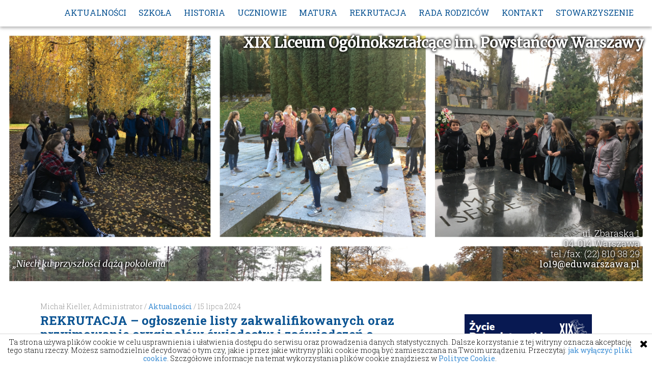

--- FILE ---
content_type: text/html; charset=utf-8
request_url: https://lo19.pl/?msclkid=d224cff0b4a311ecbc26079b9d0e361c&start=90
body_size: 12195
content:

<!DOCTYPE html>
<html lang="pl-pl">
  <head>
    <meta name="viewport" content="width=device-width, initial-scale=1.0">
    <base href="https://lo19.pl/" />
	<meta http-equiv="content-type" content="text/html; charset=utf-8" />
	<meta name="keywords" content="LO, Liceum, Ogólnokształcące, Powstańców Warszawy, Powstańców, Warszawy, Warszawa, 19, XIX, XIXLO, dziewiętnastka, powstańcy, lo19" />
	<meta name="description" content="Strona internetowa XIX Liceum Ogólnokształcącego im. Powstańców Warszawy w Warszawie." />
	<meta name="generator" content="Joomla! - Open Source Content Management - Version 3.10.11" />
	<title>Aktualności - XIX LO im. Powstańców Warszawy</title>
	<link href="/?x851=5oe1&amp;format=feed&amp;type=rss" rel="alternate" type="application/rss+xml" title="RSS 2.0" />
	<link href="/?x851=5oe1&amp;format=feed&amp;type=atom" rel="alternate" type="application/atom+xml" title="Atom 1.0" />
	<link href="/templates/lo19waw/favicon.ico" rel="shortcut icon" type="image/vnd.microsoft.icon" />
	<link href="/plugins/system/jce/css/content.css?badb4208be409b1335b815dde676300e" rel="stylesheet" type="text/css" />
	<link href="/modules/mod_slideshowck/themes/default/css/camera.css" rel="stylesheet" type="text/css" />
	<style type="text/css">
#camera_wrap_113 .camera_pag_ul li img, #camera_wrap_113 .camera_thumbs_cont ul li > img {height:75px;}
#camera_wrap_113 .camera_caption {
	display: block;
	position: absolute;
}
#camera_wrap_113 .camera_caption > div {
	
}
#camera_wrap_113 .camera_caption > div div.camera_caption_title {
	
}
#camera_wrap_113 .camera_caption > div div.camera_caption_desc {
	
}

@media screen and (max-width: 480px) {
		#camera_wrap_113 .camera_caption {
			font-size: 0.6em !important;
		}
}
	</style>
	<script src="/media/com_slideshowck/assets/camera.min.js?ver=2.3.14" type="text/javascript"></script>
	<script type="text/javascript">

		jQuery(document).ready(function(){
			new Slideshowck('#camera_wrap_113', {
				height: '62%',
				minHeight: '150',
				pauseOnClick: false,
				hover: 1,
				fx: 'random',
				loader: 'pie',
				pagination: 1,
				thumbnails: 0,
				thumbheight: 75,
				thumbwidth: 100,
				time: 7000,
				transPeriod: 1500,
				alignment: 'topLeft',
				autoAdvance: 1,
				mobileAutoAdvance: 1,
				portrait: 0,
				barDirection: 'leftToRight',
				imagePath: '/media/com_slideshowck/images/',
				lightbox: 'mediaboxck',
				fullpage: 0,
				mobileimageresolution: '0',
				navigationHover: true,
				mobileNavHover: true,
				navigation: true,
				playPause: true,
				barPosition: 'bottom',
				responsiveCaption: 0,
				keyboardNavigation: 0,
				titleInThumbs: 0,
				container: ''
		});
}); 

	</script>


    <!--[if lt IE 9]>
      <script type="text/javascript" src="/templates/lo19waw/js/html5shiv.js"></script>
    <![endif]-->

    <link rel="stylesheet" href="https://fonts.googleapis.com/css?family=Merriweather:400,400i|Roboto+Slab:300,400,700&amp;subset=latin-ext" media="screen">
    <link rel="stylesheet" href="/templates/lo19waw/css/style.css" media="screen">
    <link rel="stylesheet" href="/templates/lo19waw/css/articles.css" media="screen">

    <!--[if lt IE 9]>
      <link rel="stylesheet" href="/templates/lo19waw/css/ie-fix.css" type="text/css" />
    <![endif]-->

  </head>
  <body >
    <nav id="menu" class="loading">
      <a href="#content" class="tab-hidden">Przejdź do zawartości strony</a>
      <a href="#aside" class="tab-hidden">Przejdź do panelu bocznego</a>
      <a href="/.">
        <img alt="XIX LO im. Powstańców Warszawy" src="/templates/lo19waw/images/page-content/logo-shadow.png" class="logo">
      </a>
      <input type="checkbox" id="toggle-menu" />
      <label class="hamburger-cont" for="toggle-menu">
        <div class="hamburger-text">MENU</div>
        <div class="hamburger">
          <div class="middle-bar"></div>
        </div>
      </label>
      <ul class="nav menu">
<li class="current-page "><a href="/" ><span>Aktualności</span><i class="fa fa-caret-down" aria-hidden="true"></i></a><ul class="submenu"><li><a href="/sport" ><span>Sport</span></a></li><li><a href="/wycieczki" ><span>Wycieczki</span></a></li><li><a href="/debaty-oksfordzkie" ><span>Debaty oksfordzkie</span></a></li><li><a href="/konkursy" ><span>Konkursy</span></a></li><li><a href="/wolontariat" ><span>Wolontariat</span></a></li><li><a href="/osiagniecia" ><span>Osiągnięcia</span></a></li><li><a href="/projekty-kola" ><span>Projekty / Koła</span></a></li><li><a href="/biblioteka" ><span>Biblioteka</span></a></li><li><a href="/varsavianistyczna-szkola" ><span>Varsavianistyka</span></a></li></ul></li><li><a href="/szkola" ><span>Szkoła</span><i class="fa fa-caret-down" aria-hidden="true"></i></a><ul class="submenu"><li><a href="/organizacja-roku-szkolnego" ><span>Organizacja roku szkolnego</span></a></li><li><a href="/szkola" ><span>Podstawowe informacje</span></a></li><li><a href="/nauczyciele" ><span>Nauczyciele</span></a></li><li><a href="/dokumenty" ><span>Dokumenty</span></a></li><li><a href="/bip" ><span>Biuletyn Informacji Publicznej</span></a></li><li><a href="/szkola/galeria" ><span>Galeria</span><i class="fa fa-caret-down" aria-hidden="true"></i></a><ul class="submenu"><li><a href="/szkola/galeria/swieto-szkoly" ><span>Święto Szkoły</span></a></li><li><a href="/szkola/galeria/sport" ><span>Sport</span></a></li><li><a href="/szkola/galeria/wycieczki" ><span>Wycieczki</span></a></li><li><a href="/szkola/galeria/inne-uroczystosci-i-wydarzenia" ><span>Inne uroczystości i wydarzenia</span></a></li><li><a href="/szkola/galeria/studniowki" ><span>Studniówki</span></a></li><li><a href="/szkola/galeria/projekty" ><span>Projekty</span></a></li><li><a href="/szkola/galeria/konkursy-o-powstaniu-warszawskim" ><span>Konkursy o Powstaniu Warszawskim</span></a></li><li><a href="/szkola/galeria/wolontariat" ><span>Wolontariat</span></a></li><li><a href="https://lo19.pl/szkola/galeria/konkursy" ><span>Konkursy</span></a></li></ul></li><li><a href="/rodo" ><span>RODO</span></a></li><li><a href="/biblioteka1" ><span>Informacje o bibliotece</span></a></li><li><a href="/80-lecie-szkoly" ><span>80-lecie Szkoły</span></a></li></ul></li><li><a href="/historia" ><span>Historia</span><i class="fa fa-caret-down" aria-hidden="true"></i></a><ul class="submenu"><li><a href="/historia-szkoly" ><span>Historia Szkoły</span></a></li><li><a href="/hymn-szkoly" ><span>Hymn szkoły</span></a></li><li><a href="/sztandar" ><span>Sztandar</span></a></li><li><a href="/absolwenci" ><span>Absolwenci</span></a></li><li><a href="/1918-2018" ><span>1918 - 2018</span></a></li></ul></li><li><a href="/samorzad" ><span>Uczniowie</span><i class="fa fa-caret-down" aria-hidden="true"></i></a><ul class="submenu"><li><a href="/samorzad" ><span>Samorząd</span></a></li><li><a href="/ubezpieczenie" ><span>Ubezpieczenie</span></a></li><li><a href="/doradztwo-zawodowe" ><span>Doradztwo zawodowe</span></a></li><li><a href="/glos-dziewietnastki" ><span>Życie Dziewiętnastki</span></a></li><li><a href="/zwolnienie-z-teorii" ><span>Zwolnieni z Teorii</span></a></li></ul></li><li><a href="/matura" ><span>Matura</span></a></li><li><a href="/rekrut-3" ><span>Rekrutacja</span></a></li><li><a href="/rada-rodzicow" ><span>Rada Rodziców</span></a></li><li><a href="/kontakt" ><span>Kontakt</span><i class="fa fa-caret-down" aria-hidden="true"></i></a><ul class="submenu"><li><a href="/deklaracja-zgodnosci" ><span>Deklaracja dostępności</span></a></li></ul></li><li><a href="/stowarzyszenie" ><span>Stowarzyszenie</span><i class="fa fa-caret-down" aria-hidden="true"></i></a><ul class="submenu"><li><a href="/stowarzyszenie/aktualnosci-stowarzyszenia" ><span>Aktualności Stowarzyszenia</span></a></li><li><a href="/stowarzyszenie/zarzad" ><span>Zarząd</span></a></li><li><a href="/stowarzyszenie/statut" ><span>Statut</span></a></li><li><a href="/stowarzyszenie/kontakt" ><span>Kontakt</span></a></li><li><a href="/stowarzyszenie/biogramy-nauczycieli" ><span>Biogramy nauczycieli</span></a></li></ul></li></ul>

    </nav>

    <header id="banner">
	<ul class="slideshow">
			<li style="background-image: url('/images/wilno_2d.jpg'); "></li>
			<li style="background-image: url('/images/joomgallery/originals/studniowki_57/2017_102/2017_21_20170320_1159239130.jpg'); "></li>
			<li style="background-image: url('/images/debatki.jpg'); "></li>
			<li style="background-image: url('/images/debataii.jpg'); "></li>
			<li style="background-image: url('/images/2018-19_regaty_ósemek.jpg'); "></li>
			<li style="background-image: url('/images/2019-20dzienjezykow.jpg'); "></li>
			<li style="background-image: url('/images/galawcpk22.jpg'); "></li>
			<li style="background-image: url('/images/galatestament.jpg'); "></li>
			<li style="background-image: url('/images/praska_gra_miejska.jpg'); "></li>
			<li style="background-image: url('/images/wyjazdintegracyjny.jpg'); "></li>
			<li style="background-image: url('/images/szkoa z kwiatkami.jpg'); "></li>
			<li style="background-image: url('/images/1cgmuzeumnarodowe.jpg'); "></li>
			<li style="background-image: url('/images/2018-19_kolaż_kl._1_gra_terenowa_powstanie_warszawskie.jpg'); "></li>
			<li style="background-image: url('/images/1drzezby.jpg'); "></li>
			<li style="background-image: url('/images/3dplock19.jpg'); "></li>
		</ul>

	<h1><span>XIX Liceum Ogólnokształcące</span><span>im. Powstańców Warszawy</span></h1>
	<cite>„Niech ku przyszłości dążą pokolenia”</cite>
	<address>ul. Zbaraska 1<br>
04-014 Warszawa<br>
tel./fax: (22) 810 38 29<br>
	<a class="school-email" href="/cdn-cgi/l/email-protection#274b48161e67424352504655545d46504609574b"><span class="__cf_email__" data-cfemail="670b08565e27020312100615141d06100649170b">[email&#160;protected]</span></a></address>
</header>


    <div class="container">
      <div class="row">

        <div id="system-message-container">
	</div>


        

        <main id="content" itemscope itemtype="https://schema.org/Blog" class="blog-">
			
	
	
	
	
							<article
				itemprop="blogPost" itemscope itemtype="https://schema.org/BlogPosting">
				
<header>

		<small>

		
							<span class="author" itemprop="author" itemscope itemtype="https://schema.org/Person">
					<span itemprop="name">Michał Kieller, Administrator</span>	</span>
			
			
										<span title="Kategoria">
																		<a href="/" itemprop="genre">Aktualności</a>							</span>
			
										<time datetime="2024-07-15T09:34:16+00:00" itemprop="datePublished" title="Opublikowano">
				15 lipca 2024			</time>
					
					
			
						</small>


								<h2 itemprop="name">
											<a href="/870-rekrutacja-ogloszenie-listy-zakwalifikowanych-oraz-przyjmowanie-oryginalow-swiadectw-i-zaswiadczen-o-wynikach-egzaminu-2024" itemprop="url">
						REKRUTACJA – ogłoszenie listy zakwalifikowanych oraz przyjmowanie oryginałów świadectw i zaświadczeń o wynikach egzaminu 2024</a>
									</h2>
			
										

</header>


	<main>
		
	<p>W dniu <strong>19 lipca (piątek) do godziny 12:00</strong> szkolna komisja rekrutacyjna podaje do wiadomości listę kandydatów zakwalifikowanych i niezakwalifikowanych do przyjęcia. Informacja o zakwalifikowaniu będzie też widoczna <strong>w systemie rekrutacyjnym po zalogowaniu na konto kandydata.</strong></p>
<p>W dniach <strong>22&nbsp;</strong>-&nbsp;<strong>24 lipca w godzinach 8.00 - 15.00</strong> komisja rekrutacyjna będzie przyjmowała od kandydatów zakwalifikowanych do przyjęcia:</p>
<p><strong>- oryginał świadectwa ukończenia szkoły podstawowej,</strong></p>
<p><strong>- oryginał zaświadczenia o wynikach egzaminu ósmoklasisty,</strong></p>
<p><strong>- <a href="/kwestionariusz_osobowy_na_rok_szkolny_2024_25.pdf" target="_blank">kwestionariusz osobowy podpisany przez opiekuna prawnego</a>,</strong></p>
<p><strong>- jedno podpisane z tyłu zdjęcia legitymacyjne,</strong></p>
<p>- kartę zdrowia ze szkoły podstawowej (jeśli kandydat posiada).</p>
<p><strong>Złożenie tych dokumentów w terminie stanowi potwierdzenie woli przyjęcia do XIX LO im. Powstańców Warszawy.</strong></p>
<p>Niezłożenie dokumentów we wskazanym terminie eliminuje kandydata z list przyjętych.</p>
<p>W dniu 25 lipca do godziny 14:00 szkolna komisja rekrutacyjna podaje do wiadomości listę kandydatów przyjętych i nieprzyjętych.</p>
	
	</main>


			</article>
								<article
				itemprop="blogPost" itemscope itemtype="https://schema.org/BlogPosting">
				
<header>

		<small>

		
							<span class="author" itemprop="author" itemscope itemtype="https://schema.org/Person">
					<span itemprop="name">Michał Kieller, Administrator</span>	</span>
			
			
										<span title="Kategoria">
																		<a href="/" itemprop="genre">Aktualności</a>							</span>
			
										<time datetime="2024-07-12T15:53:54+00:00" itemprop="datePublished" title="Opublikowano">
				12 lipca 2024			</time>
					
					
			
						</small>


								<h2 itemprop="name">
											<a href="/869-lista-podrecznikow-na-rok-szkolny-2024-25" itemprop="url">
						Lista podręczników na rok szkolny 2024/25</a>
									</h2>
			
										

</header>


	<main>
		
	<p><a href="/./podreczniki_liceum_2024-25-1.pdf" target="_blank">Wykaz podręczników na rok szkolny 2024/2025</a></p>
	
	</main>


			</article>
								<article
				itemprop="blogPost" itemscope itemtype="https://schema.org/BlogPosting">
				
<header>

		<small>

		
							<span class="author" itemprop="author" itemscope itemtype="https://schema.org/Person">
					<span itemprop="name">dr Anna Kaczorowska</span>	</span>
			
			
										<span title="Kategoria">
																		<a href="/" itemprop="genre">Aktualności</a>							</span>
			
										<time datetime="2024-07-11T08:03:09+00:00" itemprop="datePublished" title="Opublikowano">
				11 lipca 2024			</time>
					
					
			
						</small>


								<h2 itemprop="name">
											<a href="/868-wspomnienie-o-profesorze-janie-fabijanskim" itemprop="url">
						Wspomnienie o Profesorze Janie Fabijańskim</a>
									</h2>
			
										

</header>


	<main>
		
	<p><img src="/fab1.jpg" alt="zdjęcie legitymacyjne Profesora Jana Fabijańskiego" width="441" height="563" style="display: block; margin: 5px auto;" /></p>
<p>Pan Profesor Jan Fabijański był człowiekiem głębokiej wiary w Boga i człowiekiem wartości z tej wiary wynikających. Taką wartością była realizacja powołania nauczyciela matematyki i wychowawcy. Pan Profesor nie tylko uczył matematyki, ale i wychował tysiące uczniów, w zdecydowanej większości uczniów XIX Liceum Ogólnokształcącego, którego był przez długie lata nauczycielem i wicedyrektorem. Rozpoczął tę pracę w 1951 roku, a w naszej szkole pracował z niewielkimi przerwami od 1953 do 2004 roku. Był bardzo dobrym nauczycielem. Miałam przywilej bycia jego uczennicą i zdawania matury przed Panem Profesorem, a w 1972 roku przyjmował mnie do pracy w naszym Liceum. Był także autorem i współautorem programów autorskich, autorem zbioru zadań, a w latach 1976-81 metodykiem matematyki przy Kuratorium Oświaty i Wychowania. Za wyjątkowe osiągnięcia w pracy dydaktycznej i wychowawczej został odznaczany Złotym Krzyżem Zasługi, nagrodą I stopnia Ministra Oświaty i Wychowania, nagrodami Kuratora Oświaty i Wychowania.</p>
<p><img src="/1974.jpg" alt="Profesor Jan Fabijański z klasą na wycieczce w górach w roku 1974" width="600" height="540" style="display: block; margin: 5px auto;" /></p>
<p>Wracając do wartości, którym wierny był Pan Profesor…</p>
<p>Z oddaniem spełniał się w roli męża i ojca, otaczał opieką długo chorującą żonę i wychowywał trójkę dzieci, również – opiekował się wnukami, z którymi łączyły go wyjątkowo silne więzi i dla których był nie tylko ukochanym Dziadkiem, ale prawdziwym autorytetem.</p>
<p>Ogromnie istotną wartością była uczciwość i zgodność wypowiadanych słów z prezentowaną postawą. Spowodowało to daleko idące represje w czasie stanu wojennego. Jak bardzo cenne w dzisiejszym świecie są te cechy, które z taką niezłomnością Pan Profesor prezentował…</p>
<p>Gdy przeszedł na emeryturę w wieku 78 lat, bardziej służył Bogu modlitwą i cierpliwym znoszeniem ograniczeń wynikających z upływającego czasu.</p>
<p>Nauczyciel żyje w swoich uczniach. Niech pamięć o Nim w naszej społeczności nigdy nie ustaje.</p>
<p>Anna Kaczorowska</p>
	
	</main>


			</article>
								<article
				itemprop="blogPost" itemscope itemtype="https://schema.org/BlogPosting">
				
<header>

		<small>

		
							<span class="author" itemprop="author" itemscope itemtype="https://schema.org/Person">
					<span itemprop="name">Michał Kieller, Administrator</span>	</span>
			
			
										<span title="Kategoria">
																		<a href="/osiagniecia" itemprop="genre">Osiągnięcia</a>							</span>
			
										<time datetime="2024-07-09T12:58:48+00:00" itemprop="datePublished" title="Opublikowano">
				09 lipca 2024			</time>
					
					
			
						</small>


								<h2 itemprop="name">
											<a href="/osiagniecia/867-ix-edycja-konkursu-najlepsze-szkolne-i-przedszkolne-przestrzenie-uczenia-sie-w-warszawie" itemprop="url">
						IX edycja Konkursu Najlepsze szkolne i przedszkolne przestrzenie uczenia się w Warszawie</a>
									</h2>
			
										

</header>


	<main>
		
	<p><img src="/20240709_142811-collage.jpg" alt="Kolaż zdjęć z gali wręczenia nagród" width="1200" height="1200" style="display: block; margin-left: auto; margin-right: auto;" /></p>
<p>12 czerwca w Starej Prochowni odbyło się podsumowanie IX edycji Konkursu Najlepsze szkolne i przedszkolne przestrzenie uczenia się w Warszawie. W tym roku do nagrody zgłoszono 43 placówki (44 wnioski) w tym: 17 przedszkoli, 22 szkoły podstawowe, 4 szkoły ponadpodstawowe i 1 placówka wychowania pozaszkolnego.&nbsp;</p>
<p>Miło nam niezmiernie miło poinformować, iż XIX Liceum Ogólnokształcące im. Powstańców Warszawy jako jedyna szkoła średnia zostało nagrodzone w kategorii szkół ponadpodstawowych&nbsp; za&nbsp; wzbogacenie przestrzeni szkolnych, o nowe różnorodne możliwości spędzania czasu, wspierając zarówno rozwój osobisty, jak i społeczny uczniów!&nbsp;</p>
<p>Link do wydarzenia na stronie BE:&nbsp;<a href="https://edukacja.um.warszawa.pl/-/nagrody-i-wyroznienia-dla-najlepszych-przestrzeni-edukacyjnych-w-warszawie" rel="noopener noreferrer" id="LPlnk169640" data-auth="NotApplicable" data-linkindex="0"></a><a href="https://edukacja.um.warszawa.pl/-/nagrody-i-wyroznienia-dla-najlepszych-przestrzeni-edukacyjnych-w-warszawie" target="_blank" rel="noopener">https://edukacja.um.warszawa.pl/-/nagrody-i-wyroznienia-dla-najlepszych-przestrzeni-edukacyjnych-w-warszawie</a></p>
<p><a href="/xix_l.o._-_najlepsze_szkolne_i_przedszkolne_przestrzenie_uczenia_się_w_warszawie_1.pdf" target="_blank">Prezentacja</a></p>
	
	</main>


			</article>
								<article
				itemprop="blogPost" itemscope itemtype="https://schema.org/BlogPosting">
				
<header>

		<small>

		
							<span class="author" itemprop="author" itemscope itemtype="https://schema.org/Person">
					<span itemprop="name">Michał Kieller, Administrator</span>	</span>
			
			
										<span title="Kategoria">
																		<a href="/" itemprop="genre">Aktualności</a>							</span>
			
										<time datetime="2024-06-27T18:17:22+00:00" itemprop="datePublished" title="Opublikowano">
				27 czerwca 2024			</time>
					
					
			
						</small>


								<h2 itemprop="name">
											<a href="/865-skladanie-kopii-swiadectw-i-zaswiadczenia-o-wynikach-oraz-zmiany-wnioskow-3" itemprop="url">
						Składanie kopii świadectw i zaświadczenia o wynikach oraz zmiany wniosków</a>
									</h2>
			
										

</header>


	<main>
		
	<p>W dniach<strong> 3-10 lipca 2024 r.</strong> (z wyjątkiem soboty i niedzieli) <strong>w godzinach 8:00 - 15:00</strong> Komisja Rekrutacyjna przyjmuje <strong>kopie świadectwa ukończenia szkoły podstawowej oraz kopie<br />zaświadczenia o wynikach egzaminu ósmoklasisty.&nbsp;</strong></p>
<p>Kopie muszą być<span style="text-decoration: underline;"> poświadczone za zgodność z oryginałem</span> przez dyrektora szkoły podstawowej, którą kandydat ukończył.</p>
<p>W tym samym terminie kandydaci mogą też dokonywać zmian w swoich wnioskach. W tym celu należy <span style="text-decoration: underline;">udać się do szkoły pierwszego wyboru z jednym z rodziców/opiekunów prawnych<br />i złożyć pisemną prośbę o anulowanie złożonego wniosku</span>, a następnie<span style="text-decoration: underline;"> wprowadzić do systemu nowe informacje, wydrukować i podpisać nowy wniosek </span>oraz złożyć go osobiście lub<br />elektronicznie (profil zaufany) wraz z wymaganymi dokumentami w nowej szkole pierwszego wyboru.</p>
	
	</main>


			</article>
								<article
				itemprop="blogPost" itemscope itemtype="https://schema.org/BlogPosting">
				
<header>

		<small>

		
							<span class="author" itemprop="author" itemscope itemtype="https://schema.org/Person">
					<span itemprop="name">Michał Kieller, Administrator</span>	</span>
			
			
										<span title="Kategoria">
																		<a href="/varsavianistyczna-szkola" itemprop="genre">Varsavianistyczna szkoła</a>							</span>
			
										<time datetime="2024-06-27T18:13:50+00:00" itemprop="datePublished" title="Opublikowano">
				27 czerwca 2024			</time>
					
					
			
						</small>


								<h2 itemprop="name">
											<a href="/varsavianistyczna-szkola/864-spacer-varsavianistyczny-klasy-1b" itemprop="url">
						Spacer varsavianistyczny klasy 1B</a>
									</h2>
			
										

</header>


	<main>
		
	<div><img src="/448626277_457101153745050_2221412433229080320_n.jpg" alt="zdjęcie grupowe klasy 1b podczas spaceru" width="1600" height="1200" style="display: block; margin-left: auto; margin-right: auto;" /></div>
<div dir="auto">Oto wylicytowany przez klasę 1B ekstremalny spacer varsavianistyczny, choć tym razem taki ekstremalny nie był, ponieważ upał nam nie dokuczał - ale było słonecznie!</div>
<div dir="auto">Posłuchaliśmy /Etiudy rewolucyjnej/ Chopina, odwiedziliśmy miejsca, w których Wokulski podawał piwo, Zagłoba walczył z potworami, a Wiara, Nadzieja i Miłość w postaci kariatyd schowały się przed światem. Odnaleźliśmy tajemniczy ogród pełen róż, szliśmy zarówno najstarszą, jak i najwęższą, najbardziej romantyczną i <a tabindex="-1"></a>filmową ulicą Warszawy. Widzieliśmy apartamenty królewskie Stanisława Augusta oraz salę senatorską, w której podpisano Konstytucję 3 Maja, a także warszawskiego kataryniarza w Syrenką w tle!</div>
<div dir="auto">Mamy nadzieję, że było pouczająco, zabawnie, smacznie i miło</div>
	
	</main>


			</article>
								<article
				itemprop="blogPost" itemscope itemtype="https://schema.org/BlogPosting">
				
<header>

		<small>

		
							<span class="author" itemprop="author" itemscope itemtype="https://schema.org/Person">
					<span itemprop="name">Michał Kieller, Administrator</span>	</span>
			
			
										<span title="Kategoria">
																		<a href="/varsavianistyczna-szkola" itemprop="genre">Varsavianistyczna szkoła</a>							</span>
			
										<time datetime="2024-06-27T18:10:59+00:00" itemprop="datePublished" title="Opublikowano">
				27 czerwca 2024			</time>
					
					
			
						</small>


								<h2 itemprop="name">
											<a href="/varsavianistyczna-szkola/863-podsumowanie-gry-miejskiej-miasto-moje-a-w-nim" itemprop="url">
						Podsumowanie gry miejskiej &quot;Miasto moje, a w nim&quot;</a>
									</h2>
			
										

</header>


	<main>
		
	<p>W ostatni poniedziałek odbyła się ósma już edycja gry miejskiej "Miasto moje, a w nim..." - czyli Praga dawniej i dziś, przedsięwzięcie finansowane w ramach grantu WIE.<br />W zmaganiach wzięły udział 34 zespoły z klas drugich, w tym kilka grup gości z IV LO im. Adama Mickiewicza. Za wypełnienie głównej karty pracy, kart dodatkowych zbieranych w punktach kontrolnych przygotowanych w różnych ważnych miejscach Pragi oraz stworzenie logo bądź filmu do hasła "Zakochaj się w Pradze!" można było uzyskać w sumie 95 punktów.<br />Oto wyniki:<br /> nagrody specjalne ex aequo za najciekawsze logo przyznaliśmy grupie nr 20 z IV LO (Ksawery Drozd, Eryk Leszczyński, Robert Sokołowski i Filip Wieczorek) oraz grupa nr 17 z naszego liceum (Maja Ardasińska (2e), Paulina Kwiatek (2d), Natalia Nowik i Hanna Pluta (2e)).<br /><br />Rywalizacja w tej kategorii była bardzo wyrównana, co można ocenić samemu, ponieważ przy wejściu do szkoły umieściłyśmy wszystkie przygotowane i przesłane nam projekty, ponieważ zasługują na to, żeby pokazać je szerszemu gronu odbiorców.<br /><br /> III miejsce, z liczbą 84 punktów /na 95 wywalczyła grupa nr 6 z klasy 2b, w składzie: Zuzanna Niekraszewicz, Amelia Nowicka, Zofia Sobiech i Wiktoria Typek.<br /><br /> II miejsce, z liczbą 86 punktów/ na 95 zajęła grupa nr 1, również z klasy 2b: Aleksandra Cieślak, Janina Cis- Bankiewicz, Barbara Gajos, Amelia Skorupka. Ta grupa otrzymuje również nagrodę specjalną za filmik reklamujący Pragę, ex aequo! Bo taka nagroda będzie jeszcze jedna...<br /><br /> I miejsce, z liczbą 87 punktów/ na 95 przypada grupie nr 5, z klasy 2f: Zuzanna Kulas, Lidia Lasecka, Weronika Pietrzyk oraz Zuzanna Zgrajka. I ta grupa otrzymuje nagrodę specjalną za nagrany filmik "Zakochaj się w Pradze".<br /><br />Serdecznie gratulujemy Zwycięzcom i Wszystkim nagrodzonym! Mamy nadzieję, że dzięki wspólnej zabawie lepiej poznaliście bliższe i dalsze okolice naszego liceum. Tu nie ma przegranych, choć nie wszyscy mogą być nagrodzeni!<br /><br />Spis pozostałych grup i wykaz zebranych punktów:<br /><br />Nr grupy/ Punkty<br />1 /86<br />2 /57<br />3 /61<br />4 /61<br />5 /87<br />6 /84<br />7 /53<br />8 /70<br />9 /54<br />10 /71<br />11 /48<br />12 /66<br />13 /56<br />14 /76<br />15 /67<br />16 /76<br />17 /81<br />18 /75<br />19 /75<br />20 /59<br />21 /61<br />22 /67<br />23 /69<br />24 /65<br />25 /63<br />26 /56<br />27 /59<br />28 /70<br />29 /54<br />30 /56<br />31 /52<br />32 /81<br />34 /77<br />36 /73<br /><br />Do zobaczenia za rok!<br />Organizatorki: Katarzyna Wolska, Izabela Wieraszka, Izabela Michalak</p>
	
	</main>


			</article>
								<article
				itemprop="blogPost" itemscope itemtype="https://schema.org/BlogPosting">
				
<header>

		<small>

		
							<span class="author" itemprop="author" itemscope itemtype="https://schema.org/Person">
					<span itemprop="name">Michał Kieller, Administrator</span>	</span>
			
			
										<span title="Kategoria">
																		<a href="/" itemprop="genre">Aktualności</a>							</span>
			
										<time datetime="2024-06-21T10:05:30+00:00" itemprop="datePublished" title="Opublikowano">
				21 czerwca 2024			</time>
					
					
			
						</small>


								<h2 itemprop="name">
											<a href="/862-harmonogram-egzaminow-poprawkowych-3" itemprop="url">
						HARMONOGRAM EGZAMINÓW POPRAWKOWYCH</a>
									</h2>
			
										

</header>


	<main>
		
	<p class="x_MsoNormal">Egzaminy poprawkowe odbędą się według następującego harmonogramu:</p>
<p class="x_MsoNormal">27 sierpnia 2024 r. (wtorek) godz. 8.00 – matematyka</p>
<p class="x_MsoNormal">28 sierpnia 2024 r. (środa) godz. 8.00 – fizyka, język polski; godz. 9.30 - chemia</p>
	
	</main>


			</article>
								<article
				itemprop="blogPost" itemscope itemtype="https://schema.org/BlogPosting">
				
<header>

		<small>

		
							<span class="author" itemprop="author" itemscope itemtype="https://schema.org/Person">
					<span itemprop="name">Michał Kieller, Administrator</span>	</span>
			
			
										<span title="Kategoria">
																		<a href="/" itemprop="genre">Aktualności</a>							</span>
			
										<time datetime="2024-06-19T12:27:35+00:00" itemprop="datePublished" title="Opublikowano">
				19 czerwca 2024			</time>
					
					
			
						</small>


								<h2 itemprop="name">
											<a href="/861-meandry-na-swiecie-ulicy-skaryszewskiej" itemprop="url">
						Meandry na Święcie Ulicy Skaryszewskiej</a>
									</h2>
			
										

</header>


	<main>
		
	<p>&nbsp;</p>
<p><img src="/jasny_beżowy_boho_kolaż_zdjęć.png" alt="jasny_beżowy_boho_kolaż_zdjęć.png" width="2000" height="1600" />8.06 Trupa Teatralna Meandry wystąpiła z krótkim programem kabaretowym z okazji 12. Święta Ulicy Skaryszewskiej.<br />Tematem skeczów były skompilowane relacje międzyludzkie, szczególnie damsko-męskie niezależnie od etapu znajomości&nbsp;</p>
	
	</main>


			</article>
								<article
				itemprop="blogPost" itemscope itemtype="https://schema.org/BlogPosting">
				
<header>

		<small>

		
							<span class="author" itemprop="author" itemscope itemtype="https://schema.org/Person">
					<span itemprop="name">Michał Kieller, Administrator</span>	</span>
			
			
										<span title="Kategoria">
																		<a href="/sport" itemprop="genre">Sport</a>							</span>
			
										<time datetime="2024-06-13T07:36:20+00:00" itemprop="datePublished" title="Opublikowano">
				13 czerwca 2024			</time>
					
					
			
						</small>


								<h2 itemprop="name">
											<a href="/sport/860-swietna-forma-naszych-wioslarzy" itemprop="url">
						ŚWIETNA FORMA NASZYCH WIOŚLARZY!!!</a>
									</h2>
			
										

</header>


	<main>
		
	<p><img src="/441973406_843852794457735_3161301405715339857_n.jpg" alt="ósemka ze sternikiem na wodzie" width="1200" height="540" style="display: block; margin-left: auto; margin-right: auto;" /></p>
<p class="x_MsoNormal">W sobotę 8.06 odbyły się coroczne regaty Warsaw Head na dystansie 4 km między mostem Siekierkowskim a Łazienkowskim.<br /><br />Nasi zawodnicy:<br />Ster Zuzanna Kochańska<br />1 Krzysztof Szulc<br />2 Szymon Zakrzewski<br />3 Oliwier Juściński<br />4 Anatol Frąckiewicz<br />5 Michał Korniowski<br />6 Antek Adamowicz<br />7 Franek Bralczyk<br />8 Marek Szlachetka<br />zajęli II miejsce, ustępując LO im.Staszica o kilkanaście sekund i zachowując do III miejsca ponad minutę przewagi.</p>
<p class="x_MsoNormal">W poniedziałek, 10 czerwca osada powtórzyła sukces zajmując II miejsce w Warszawskim Wyścigu &nbsp;Ósemek Licealnych.<br /><br />Tym samym nasi wioślarze pokazali, że po kilku latach wrócili do ścisłej czołówki ósemek licealnych.<br /><br />SERDECZNIE GRATULUJEMY I CZEKAMY NA KOLEJNE MEDALE!</p>
<p><img src="/img-20240608-wa0006.jpg" alt="osada wioślarska na podium" width="1000" height="748" style="display: block; margin-left: auto; margin-right: auto;" /></p>
	
	</main>


			</article>
						
	
	
	
				<nav>
			<ul><li><a href="/?x851=5oe1&amp;start=80" title="Poprzednia"><i class="fa fa-angle-left" aria-hidden="true"></i> Poprzednia</a></li><li><a href="/?x851=5oe1&amp;start=40" title="5">5</a></li><li><a href="/?x851=5oe1&amp;start=50" title="6">6</a></li><li><a href="/?x851=5oe1&amp;start=60" title="7">7</a></li><li><a href="/?x851=5oe1&amp;start=70" title="8">8</a></li><li><a href="/?x851=5oe1&amp;start=80" title="9">...</a></li><li class="current">10</li><li><a href="/?x851=5oe1&amp;start=100" title="11">11</a></li><li><a href="/?x851=5oe1&amp;start=110" title="12">12</a></li><li><a href="/?x851=5oe1&amp;start=120" title="13">13</a></li><li><a href="/?x851=5oe1&amp;start=130" title="14">14</a></li><li><a href="/?x851=5oe1&amp;start=100" title="Następna">Następna <i class="fa fa-angle-right" aria-hidden="true"></i></a></li></ul>		</nav>
	</main>


        <aside id="aside">

          

<section>
<h2><a href="/./gazetka_szkolna.pdf" target="_blank"><img src="/./zd003.png" alt="zd" width="250" height="356" style="margin: 7px;" /></a></h2>
<h2>Rekrutacja</h2>
<p>&nbsp;<a href="/lo_019.pdf" target="_blank"><img src="/klimatyczna_mapa_baner_648x750_px.png" alt="klimatyczna mapa baner 648x750 px" width="270" height="233" /></a></p>
<ul class="link-list">
<li><a href="/web/20190328203740/https://lo19.pl/rekrut/18-oferta-edukacyjna">Oferta edukacyjna</a></li>
</ul>
</section>
<section>
<h2>Dla uczniów</h2>
<ul class="link-list">
<li style="display: none;"><a href="#">Plan lekcji</a></li>
<li><a href="https://portal.librus.pl/rodzina">Dziennik elektroniczny</a></li>
<li><a href="https://www.office.com/" target="_blank" rel="noopener noreferrer" title="http://www.office.com">Office 365</a></li>
</ul>
</section>
<section>
<h2>Ważne linki</h2>
<ul class="link-list">
<li><a href="https://www.facebook.com/profile.php?id=100083355061687" target="_blank" rel="noopener">Profil XIX LO na Facebook'u</a></li>
<li><a href="https://www.1944.pl/" target="_blank" rel="noopener noreferrer">Muzeum Powstania Warszawskiego</a></li>
<li><a href="http://warszawa.edu.com.pl/" target="_blank" rel="noopener noreferrer">Nabór OPTIVUM</a></li>
<li><a href="https://www.youtube.com/c/XIXLOPowstancy" target="_blank" rel="noopener noreferrer" title="Kanał YouTube XIX LO">Kanał YouTube XIX LO</a></li>
</ul>
</section>
<section>
<h2>Instytucje z którymi współpracujemy</h2>
<div class="coop"><a href="https://www.pw.edu.pl/" target="_blank" rel="noopener noreferrer"> <img src="/images/page-content/sidebar/pw-min.png" alt="Politechnika Warszawska" /> </a> <a href="http://www.uw.edu.pl/" target="_blank" rel="noopener noreferrer"> <img src="/images/page-content/sidebar/uw-min.png" alt="Uniwersytet Warszawski" /> </a> <a href="http://www.swps.pl/" target="_blank" rel="noopener noreferrer"> <img src="/images/page-content/sidebar/swps-min.png" alt="Szkoła Wyższa Psychologii Społecznej" /> </a> <a href="https://www.goethe.de/ins/pl/pl/sta/war.html" target="_blank" rel="noopener noreferrer"> <img src="/images/page-content/sidebar/goethe-min.png" alt="Instytut Goethego" /> </a> <a href="http://www.warszawa.oei.org.pl/" target="_blank" rel="noopener noreferrer"> <img src="/images/page-content/sidebar/oinstitut-min.png" alt="Instytut Austriacki" /> </a><a href="http://www.wspolnotapolska.org.pl/" target="_blank" rel="noopener noreferrer"></a><a href="http://www.karta.org.pl/" target="_blank" rel="noopener noreferrer"><img src="/images/page-content/sidebar/karta-min.png" alt="Ośrodek Karta" /> </a> <a href="http://www.jhi.pl/" target="_blank" rel="noopener noreferrer"> <img src="/images/page-content/sidebar/zih-min.png" alt="Żydowski Instytut Historyczny" /> </a> <a href="http://www.wcies.edu.pl/" target="_blank" rel="noopener noreferrer"> <img src="/images/page-content/sidebar/wcies-min.png" alt="Warszawskie Centrum Innowacji Edukacyjno-Społecznych i Szkoleń" /> </a> <a href="http://www.scek.pl/" target="_blank" rel="noopener noreferrer"> <img src="/images/page-content/sidebar/scek-min.png" alt="Stołeczne Centrum Edukacji Kulturalnej" /> </a> <a href="http://www.globe.gridw.pl/" target="_blank" rel="noopener noreferrer"> <img src="/images/page-content/sidebar/globe-min.png" alt="Program GLOBE" /> </a> <a href="http://www.pnwm.org/" target="_blank" rel="noopener noreferrer"> <img src="/images/page-content/sidebar/dpjw-min.png" alt="Polsko-Niemiecka Współpraca Młodzieży" /> </a> <a href="https://www.tpw.org.pl/strona-glowna.html" target="_blank" rel="noopener noreferrer"> <img src="/images/page-content/sidebar/2018-19_logo_varsavianistyka.png" alt="Certyfikat Varsavianistyczna Szkoła przyznany przez Towarzystwo Przyjaciół Warszawy" /> </a>&nbsp;&nbsp;&nbsp;&nbsp;</div>
<div>&nbsp;<a href="https://ipn.gov.pl/" target="_blank" rel="noopener noreferrer"><img src="/images/page-content/sidebar/logo_ipn.jpg" alt="logo ipn" width="120" height="113" /></a>&nbsp;<a href="https://aktywnawarszawa.waw.pl/" target="_blank" rel="noopener noreferrer"><img src="/images/page-content/sidebar/logo.png" alt="logo" width="120" height="37" /></a>&nbsp;&nbsp;<a href="https://www.facebook.com/nowyglos/" target="_blank" rel="noopener noreferrer"><img src="/images/69459276_2442418559198827_4983846472224079872_n.png" alt="69459276 2442418559198827 4983846472224079872 n" width="120" height="120" /><img src="/sbo_logo_011.png" alt="sbo logo 011" width="150" height="93" style="margin: 2px;" /></a><img src="/images/szkolapamietalogotyp.jpg" alt="szkolapamietalogotyp" width="120" height="85" style="float: left;" /></div>
</section>

        </aside>
      </div>
    </div>

    

<footer><address>
<p>ul. Zbaraska&nbsp;1</p>
<p>04-014 Warszawa</p>
<p>tel./fax: (22) 810 38 29</p>
<p><a href="/cdn-cgi/l/email-protection#c8a4a7f9f188adacbdbfa9babbb2a9bfa9e6b8a4" target="_blank" rel="noopener noreferrer"><span class="__cf_email__" data-cfemail="5b37346a621b3e3f2e2c3a2928213a2c3a752b37">[email&#160;protected]</span></a></p>
</address>
<div class="logo">
<p style="text-align: center;"><img src="/images/page-content/footer/godlo.png" alt="Godło Polski" width="400" height="471" style="display: block; margin-left: auto; margin-right: auto;" /></p>
<p style="text-align: center;"><a href="http://www.liceum.perspektywy.pl" target="_blank" rel="noopener noreferrer"> <img src="/images/page-content/footer/2018-19_złote_liceumx.png" alt="Najlepsze Licea w Polsce, Złota szkoła 2019 – Nagroda Fundacji Edukacyjnej „Perspektywy”" width="256" height="243" style="display: block; margin-left: auto; margin-right: auto;" /> </a></p>
<p style="text-align: center;"><a href="/varsavianistyczna-szkola"> <img src="/images/page-content/footer/varsavianistycznaszkola.png" alt="Certyfikat Varsavianistyczna Szkoła przyznany przez Towarzystwo Przyjaciół Warszawy" width="256" height="341" style="display: block; margin-left: auto; margin-right: auto;" /> </a></p>
</div>
<div class="copy">
<p style="display: inline !important; text-align: right;">© XIX LO im. Powstańców Warszawy</p>
<p style="text-align: right;">stworzone z <em class="fa fa-heart"></em><span class="sr-only">sercem</span> przez <a href="https://legiec.io" target="_blank" rel="noopener noreferrer">Bartosz Legięć</a></p>
</div>
</footer>

    <script data-cfasync="false" src="/cdn-cgi/scripts/5c5dd728/cloudflare-static/email-decode.min.js"></script><script src="https://ajax.googleapis.com/ajax/libs/jquery/1.12.4/jquery.min.js" charset="utf-8"></script>
    <script src="/templates/lo19waw/js/script.js" charset="utf-8"></script>
    <script src="https://use.fontawesome.com/df7081a616.js" charset="utf-8"></script>

        <script src="/templates/lo19waw/js/jquery.colorbox.js" charset="utf-8"></script>
    <script>
      $(document).ready(function(){
        var cboxDefaultSettings = {
          rel: "group",
          slideshow: false,
          opacity: 0.8,
          previous: "",
          next: "",
          close: "",
          maxWidth: "80%",
          maxHeight: "80%",
          current: "Zdjęcie {current} z {total}",
          onLoad: function(){
            $("#colorbox").find("#cboxTitle, #cboxCurrent, #cboxClose").addClass("hidden");
          },
          onComplete: function(){
            $("#colorbox").find("#cboxTitle, #cboxCurrent, #cboxClose").removeClass("hidden");
          }
        };

        var group = Object.assign({}, cboxDefaultSettings);
        group.loop = false;
        group.photo = true;

        var yt = Object.assign({}, cboxDefaultSettings);
        yt.iframe = true;
        yt.innerWidth = 640;
        yt.innerHeight = 390;
        yt.className = "youtube";

        $(".colorbox").colorbox(group);
        $(".youtube").colorbox(yt);
      });
    </script>
        <script>
      (function(i,s,o,g,r,a,m){i['GoogleAnalyticsObject']=r;i[r]=i[r]||function(){
      (i[r].q=i[r].q||[]).push(arguments)},i[r].l=1*new Date();a=s.createElement(o),
      m=s.getElementsByTagName(o)[0];a.async=1;a.src=g;m.parentNode.insertBefore(a,m)
      })(window,document,'script','https://www.google-analytics.com/analytics.js','ga');

      ga('create', 'UA-91325461-1', 'auto');
      ga('send', 'pageview');
    </script>
  <script defer src="https://static.cloudflareinsights.com/beacon.min.js/vcd15cbe7772f49c399c6a5babf22c1241717689176015" integrity="sha512-ZpsOmlRQV6y907TI0dKBHq9Md29nnaEIPlkf84rnaERnq6zvWvPUqr2ft8M1aS28oN72PdrCzSjY4U6VaAw1EQ==" data-cf-beacon='{"version":"2024.11.0","token":"3d0f773fc79846788ca6d53d3e9ae3b1","r":1,"server_timing":{"name":{"cfCacheStatus":true,"cfEdge":true,"cfExtPri":true,"cfL4":true,"cfOrigin":true,"cfSpeedBrain":true},"location_startswith":null}}' crossorigin="anonymous"></script>
</body>
</html>


--- FILE ---
content_type: text/css
request_url: https://lo19.pl/templates/lo19waw/css/style.css
body_size: 5265
content:
/*! normalize.css v4.2.0 | MIT License | github.com/necolas/normalize.css */html{font-family:sans-serif;line-height:1.15;-ms-text-size-adjust:100%;-webkit-text-size-adjust:100%}body{margin:0}article,aside,footer,header,nav,section{display:block}h1{font-size:2em;margin:0.67em 0}figcaption,figure,main{display:block}figure{margin:1em 40px}hr{-webkit-box-sizing:content-box;box-sizing:content-box;height:0;overflow:visible}pre{font-family:monospace, monospace;font-size:1em}a{background-color:transparent;-webkit-text-decoration-skip:objects}a:active,a:hover{outline-width:0}abbr[title]{border-bottom:none;text-decoration:underline;-webkit-text-decoration:underline dotted;text-decoration:underline dotted}b,strong{font-weight:inherit}b,strong{font-weight:bolder}code,kbd,samp{font-family:monospace, monospace;font-size:1em}dfn{font-style:italic}mark{background-color:#ff0;color:#000}small{font-size:80%}sub,sup{font-size:75%;line-height:0;position:relative;vertical-align:baseline}sub{bottom:-0.25em}sup{top:-0.5em}audio,video{display:inline-block}audio:not([controls]){display:none;height:0}img{border-style:none}svg:not(:root){overflow:hidden}button,input,optgroup,select,textarea{font-family:sans-serif;font-size:100%;line-height:1.15;margin:0}button,input{overflow:visible}button,select{text-transform:none}button,html [type="button"],[type="reset"],[type="submit"]{-webkit-appearance:button}button::-moz-focus-inner,[type="button"]::-moz-focus-inner,[type="reset"]::-moz-focus-inner,[type="submit"]::-moz-focus-inner{border-style:none;padding:0}button:-moz-focusring,[type="button"]:-moz-focusring,[type="reset"]:-moz-focusring,[type="submit"]:-moz-focusring{outline:1px dotted ButtonText}fieldset{border:1px solid #c0c0c0;margin:0 2px;padding:0.35em 0.625em 0.75em}legend{-webkit-box-sizing:border-box;box-sizing:border-box;color:inherit;display:table;max-width:100%;padding:0;white-space:normal}progress{display:inline-block;vertical-align:baseline}textarea{overflow:auto}[type="checkbox"],[type="radio"]{-webkit-box-sizing:border-box;box-sizing:border-box;padding:0}[type="number"]::-webkit-inner-spin-button,[type="number"]::-webkit-outer-spin-button{height:auto}[type="search"]{-webkit-appearance:textfield;outline-offset:-2px}[type="search"]::-webkit-search-cancel-button,[type="search"]::-webkit-search-decoration{-webkit-appearance:none}::-webkit-file-upload-button{-webkit-appearance:button;font:inherit}details,menu{display:block}summary{display:list-item}canvas{display:inline-block}template{display:none}[hidden]{display:none}#colorbox,#cboxOverlay{position:absolute;top:0;left:0;font-size:0.75rem;z-index:9999;-webkit-transform:translate3d(0, 0, 0)}#cboxWrapper{position:absolute;top:0;left:0;max-width:none;font-size:0.75rem;z-index:9999;-webkit-transform:translate3d(0, 0, 0)}#cboxOverlay{position:fixed;width:100%;height:100%}#cboxMiddleLeft,#cboxBottomLeft{clear:left}#cboxContent{position:relative}#cboxLoadedContent{overflow:auto;-webkit-overflow-scrolling:touch}#cboxTitle{margin:0}#cboxLoadingOverlay,#cboxLoadingGraphic{position:absolute;top:0;right:0;bottom:20px;left:0;border-radius:3px}#cboxPrevious,#cboxNext,#cboxClose,#cboxSlideshow{cursor:pointer}.cboxPhoto{display:block;max-width:none;margin:auto;float:left;border:0;-ms-interpolation-mode:bicubic}.cboxIframe{display:block;width:100%;height:100%;margin:0;padding:0;border:0}#colorbox,#cboxContent,#cboxLoadedContent{box-sizing:content-box;-moz-box-sizing:content-box;-webkit-box-sizing:content-box}#cboxOverlay{background:#000;opacity:0.8;filter:alpha(opacity=80)}#colorbox{outline:0}#cboxTopLeft,#cboxTopCenter,#cboxTopRight,#cboxBottomLeft,#cboxBottomCenter,#cboxBottomRight,#cboxMiddleLeft,#cboxMiddleRight{display:none}#cboxError{padding:50px;border:1px solid #ccc}#cboxLoadedContent{margin-bottom:20px;border:4px solid #fff;border-radius:3px;background:#fff}#cboxTitle{position:absolute;bottom:0;left:0;text-align:left;padding:0 4px;font-weight:bold;width:100%;color:#ccc;opacity:1;-webkit-transition:opacity .6s;transition:opacity .6s}#cboxCurrent{position:absolute;bottom:-15px;left:0;color:#999;padding:0 4px;opacity:1;-webkit-transition:opacity .6s;transition:opacity .6s}#cboxCurrent.hidden{opacity:0;-webkit-transition:opacity 0s;transition:opacity 0s}#cboxTitle.hidden,#cboxClose.hidden{opacity:0;-webkit-transition:opacity 0s;transition:opacity 0s}#cboxLoadingOverlay{background:#fff url(../images/page-content/lightbox/loading.gif) no-repeat center}#cboxPrevious,#cboxNext,#cboxSlideshow,#cboxClose{border:0;padding:0;margin:0;overflow:visible;width:auto;background:none}#cboxPrevious:active,#cboxNext:active,#cboxSlideshow:active,#cboxClose:active{outline:0}#cboxSlideshow{position:absolute;bottom:0px;right:42px;color:#444}#cboxPrevious{width:36%;position:absolute;top:0;bottom:20px;left:0px;background:url(../images/page-content/lightbox/prev.png) left 48% no-repeat;outline:0;opacity:0;-webkit-transition:opacity 0.6s;transition:opacity 0.6s}#cboxNext{width:64%;position:absolute;top:0;right:0px;bottom:20px;background:url(../images/page-content/lightbox/next.png) right 48% no-repeat;outline:0;opacity:0;-webkit-transition:opacity 0.6s;transition:opacity 0.6s}#cboxClose{position:absolute;bottom:-15px;right:0;display:block;background:url("../images/page-content/lightbox/close.png") top right no-repeat;width:30px;height:30px;opacity:0.7;-webkit-transition:opacity .6s;transition:opacity .6s;outline:0}#cboxPrevious:hover,#cboxNext:hover,#cboxClose:hover{opacity:1}.youtube #cboxPrevious,.youtube #cboxNext{width:33%;bottom:120px;top:100px}.cboxIE #cboxTopLeft,.cboxIE #cboxTopCenter,.cboxIE #cboxTopRight,.cboxIE #cboxBottomLeft,.cboxIE #cboxBottomCenter,.cboxIE #cboxBottomRight,.cboxIE #cboxMiddleLeft,.cboxIE #cboxMiddleRight{filter:progid:DXImageTransform.Microsoft.gradient(startColorstr=#00FFFFFF,endColorstr=#00FFFFFF)}body{background:#fff;color:#111;font-family:"Roboto Slab",sans-serif;font-size:1rem;font-weight:300}strong,.current,a{font-weight:400}h2,h3,h4,h5,h6{margin:.75em 0}h2{color:#0b5493;font-weight:700}article h2,h2 a{margin:.25em 0;color:#0b5493;font-weight:700}article h2.underlined,a:hover article h2,h2 a.underlined,a:hover h2 a{text-decoration:underline}a{color:#3d8ed4;text-decoration:none}a:hover,a:focus{text-decoration:underline}.container>aside a{color:#3d8ed4}.text-muted{color:#999}blockquote{position:relative;margin-left:0;padding:0.25em 0 .25em 1em;border-left:10px solid #ddd}@media (min-width: 992px){blockquote{padding:0.25em 0 .25em 3em}}@media (min-width: 992px){blockquote::before{position:absolute;top:4px;left:4px;font-family:"Merriweather", serif;font-size:4.25rem;content:"”";opacity:.2}}ul.link-list{margin:0;padding-left:6px}ul.link-list>li{position:relative;padding-left:6px;list-style:none}ul.link-list>li::before{display:inline-block;position:absolute;top:50%;left:-6px;width:4px;height:4px;margin-top:-2px;border-radius:50%;background:#3d8ed4;content:""}nav#menu>ul>li>a{text-transform:uppercase}nav#menu a{text-decoration:none}nav#menu ul.submenu{font-size:1rem;text-align:left}nav#menu li a{color:#0b5493;font-weight:400;font-size:1rem}header#banner h1,header#banner cite,header#banner address,header#banner a{color:#fff;font-size:1.125rem;text-shadow:-1px -1px 5px rgba(0,0,0,0.5),1px -1px 5px rgba(0,0,0,0.5),-1px 1px 5px rgba(0,0,0,0.5),1px 1px 5px rgba(0,0,0,0.5)}header#banner h1{color:#fff;font-family:"Merriweather", serif;font-size:3.625rem;text-align:center}header#banner h1 span{display:block}header#banner cite{font-family:"Merriweather", serif}header#banner address{font-style:normal;text-align:right}main article p{line-height:1.5}main article p,main article a,main article li{overflow-wrap:break-word}main article img{max-width:100%;height:auto}main article header small{color:#999;font-size:0.875rem}main nav li{font-weight:400}main ul li{margin-bottom:0.75em}main ul li:last-child{margin-bottom:0}aside>section{margin-bottom:24px}aside .timetable strong{display:block;margin-bottom:4px}aside .timetable p{margin:0}aside .timetable p time:last-of-type::after{content:"\00a0"}footer .fa-heart{color:#da0c00}header#banner{position:relative;width:100%;height:500px;margin-top:52px;margin-bottom:40px;background-image:url("/images/page-content/banner/001.jpg");background-size:cover;background-position-x:center;overflow:hidden}header#banner>*{z-index:4}@media (min-width: 992px){header#banner{background-attachment:fixed}}header#banner .slideshow{display:none;position:relative;width:100%;height:100%;margin:0;padding:0}@media (min-width: 992px){header#banner .slideshow{display:block}}header#banner .slideshow li{position:absolute;top:0;left:0;width:100%;height:100%;-webkit-transition:opacity 1s ease-in-out;transition:opacity 1s ease-in-out;background-attachment:fixed;background-size:cover;background-position-x:center;background-position-y:52px;text-indent:-100%;opacity:0;overflow:hidden;z-index:1}header#banner .slideshow li.last{-webkit-transition:opacity 1s ease-in-out;transition:opacity 1s ease-in-out;opacity:1;z-index:2}header#banner .slideshow li.current{-webkit-transition:opacity 1s ease-in-out;transition:opacity 1s ease-in-out;opacity:1;z-index:3}header#banner .slideshow.init li{opacity:0}header#banner .slideshow.init li:first-child{opacity:1}header#banner h1{position:absolute;top:50%;left:50%;max-width:100%;margin:0;-webkit-transform:translate(-50%, -50%);transform:translate(-50%, -50%);font-size:2rem;-webkit-box-sizing:border-box;box-sizing:border-box}header#banner h1 span{display:inline-block}header#banner h1 span:first-child::after{content:""}@media (min-width: 992px){header#banner h1{top:16px;right:16px;left:auto;-webkit-transform:none;transform:none;font-size:1.75rem}}header#banner cite{display:none;position:absolute;bottom:24px;left:24px}@media (min-width: 768px){header#banner cite{display:block}}header#banner address{display:none;position:absolute;right:24px;bottom:24px}@media (min-width: 425px){header#banner address{display:block}}@media (min-width: 768px){header#banner h1 span:first-child::after{content:"\00a0"}}footer{min-height:0;margin-top:32px;padding:24px 60px;background:#f2f6f7;font-size:0.8125rem}@media (min-width: 768px){footer{display:-webkit-box;display:-ms-flexbox;display:flex;-webkit-box-pack:justify;-ms-flex-pack:justify;justify-content:space-between;min-height:64px}}footer p{margin:0;line-height:2em;text-align:left;-webkit-box-sizing:border-box;box-sizing:border-box}footer>*{-webkit-box-flex:1;-ms-flex:1;flex:1}footer address{display:none;margin:0;font-style:normal}@media (min-width: 768px){footer address{display:-webkit-box;display:-ms-flexbox;display:flex;-webkit-box-orient:vertical;-webkit-box-direction:normal;-ms-flex-direction:column;flex-direction:column;-webkit-box-pack:end;-ms-flex-pack:end;justify-content:flex-end}}footer .logo{display:none}@media (min-width: 768px){footer .logo{display:-webkit-box;display:-ms-flexbox;display:flex;-webkit-box-align:center;-ms-flex-align:center;align-items:center;-ms-flex-pack:distribute;justify-content:space-around}}footer .logo img{height:100px;opacity:.8;width:auto}footer .copy{display:-webkit-box;display:-ms-flexbox;display:flex;-webkit-box-orient:vertical;-webkit-box-direction:normal;-ms-flex-direction:column;flex-direction:column;-webkit-box-align:center;-ms-flex-align:center;align-items:center;-webkit-box-pack:end;-ms-flex-pack:end;justify-content:flex-end;margin:0}@media (min-width: 768px){footer .copy{-webkit-box-align:end;-ms-flex-align:end;align-items:flex-end}}body.offline footer .logo{display:none}.container{display:block;margin:0 auto;-webkit-box-sizing:border-box;box-sizing:border-box}@media (min-width: 768px){.container{width:750px}}@media (min-width: 992px){.container{width:970px}}@media (min-width: 1200px){.container{width:1170px}}@media (min-width: 1500px){.container{width:1370px}}.container .row::before{display:table;content:" "}.container .row::after{display:table;clear:both;content:" "}.container .row>main{width:100%;padding:0 24px;float:none;-webkit-box-sizing:border-box;box-sizing:border-box}@media (min-width: 992px){.container .row>main{width:626px;float:left}}@media (min-width: 1200px){.container .row>main{width:826px}}@media (min-width: 1500px){.container .row>main{width:1026px}}.container .row>aside{width:100%;padding:0 24px;float:none;-webkit-box-sizing:border-box;box-sizing:border-box}@media (min-width: 992px){.container .row>aside{width:344px;float:left}}img.logo{display:inline-block;height:100px;margin:8px 16px;float:left}nav .tab-hidden{line-height:52px}img.logo{display:inline-block;height:100px;margin:8px 16px;float:left}nav .tab-hidden{line-height:52px}#menu{position:fixed;top:0;left:0;width:100%;height:52px;background:#fff;-webkit-box-shadow:0 3px 6px rgba(0,0,0,0.3);box-shadow:0 3px 6px rgba(0,0,0,0.3);z-index:10;padding-right:24px;-webkit-box-sizing:border-box;box-sizing:border-box}#menu.mobile-menu .menu{display:none;position:absolute;top:52px;margin:0;padding:0;width:100%;max-height:calc(100vh - 52px);overflow:auto;list-style:none;-webkit-box-shadow:0 3px 6px rgba(0,0,0,0.15);box-shadow:0 3px 6px rgba(0,0,0,0.15)}#menu.mobile-menu .menu a{line-height:52px;padding:0 32px}#menu.mobile-menu .menu li{background:#fff;width:100%}#menu.mobile-menu .menu li::before{border-top:1px solid rgba(0,0,0,0.15);content:"";display:block;position:absolute;width:100vw;left:0}#menu.mobile-menu .menu .fa{display:inline-block;margin-left:5px}#menu.mobile-menu .submenu{list-style:none;margin:0;padding:0 32px;display:none}#menu.mobile-menu .submenu>li{-webkit-box-sizing:border-box;box-sizing:border-box;width:100%}#menu.mobile-menu li.open>a .fa{-webkit-transform:rotate(180deg);transform:rotate(180deg)}#menu.mobile-menu li.open>.submenu{display:block}#menu.mobile-menu .hamburger-cont{float:right;cursor:pointer}#menu.mobile-menu .hamburger-cont .hamburger-text{padding:0 10px;float:left;font-weight:400;line-height:52px}#menu.mobile-menu .hamburger-cont .hamburger{position:relative;width:32px;height:24px;margin:14px 16px 14px 0;float:left}#menu.mobile-menu .hamburger-cont .hamburger::before,#menu.mobile-menu .hamburger-cont .hamburger::after,#menu.mobile-menu .hamburger-cont .hamburger .middle-bar{position:absolute;left:0;width:100%;height:4px;-webkit-transform-origin:center;transform-origin:center;-webkit-transition:top .1s ease-in-out .14s, bottom .1s ease-in-out .14s, margin-top .1s ease-in-out .14s, margin-bottom .1s ease-in-out .14s, opacity .1s ease-in-out, -webkit-transform .1s ease-in-out;transition:top .1s ease-in-out .14s, bottom .1s ease-in-out .14s, margin-top .1s ease-in-out .14s, margin-bottom .1s ease-in-out .14s, opacity .1s ease-in-out, -webkit-transform .1s ease-in-out;transition:top .1s ease-in-out .14s, bottom .1s ease-in-out .14s, margin-top .1s ease-in-out .14s, margin-bottom .1s ease-in-out .14s, transform .1s ease-in-out, opacity .1s ease-in-out;transition:top .1s ease-in-out .14s, bottom .1s ease-in-out .14s, margin-top .1s ease-in-out .14s, margin-bottom .1s ease-in-out .14s, transform .1s ease-in-out, opacity .1s ease-in-out, -webkit-transform .1s ease-in-out;border-radius:4px;background:#111;content:""}#menu.mobile-menu .hamburger-cont .hamburger::before{top:0}#menu.mobile-menu .hamburger-cont .hamburger::after{bottom:0}#menu.mobile-menu .hamburger-cont .hamburger .middle-bar{top:50%;margin-top:-2px}#menu.mobile-menu #toggle-menu{visibility:hidden}#menu.mobile-menu #toggle-menu:checked ~ .hamburger-cont .hamburger::before,#menu.mobile-menu #toggle-menu:checked ~ .hamburger-cont .hamburger::after,#menu.mobile-menu #toggle-menu:checked ~ .hamburger-cont .hamburger .middle-bar{-webkit-transition:top .1s ease-in-out, bottom .1s ease-in-out, margin-top .1s ease-in-out, margin-bottom .1s ease-in-out, opacity .1s ease-in-out .14s, -webkit-transform .1s ease-in-out .14s;transition:top .1s ease-in-out, bottom .1s ease-in-out, margin-top .1s ease-in-out, margin-bottom .1s ease-in-out, opacity .1s ease-in-out .14s, -webkit-transform .1s ease-in-out .14s;transition:top .1s ease-in-out, bottom .1s ease-in-out, margin-top .1s ease-in-out, margin-bottom .1s ease-in-out, transform .1s ease-in-out .14s, opacity .1s ease-in-out .14s;transition:top .1s ease-in-out, bottom .1s ease-in-out, margin-top .1s ease-in-out, margin-bottom .1s ease-in-out, transform .1s ease-in-out .14s, opacity .1s ease-in-out .14s, -webkit-transform .1s ease-in-out .14s}#menu.mobile-menu #toggle-menu:checked ~ .hamburger-cont .hamburger::before{top:50%;margin-top:-2px;-webkit-transform:rotate(45deg);transform:rotate(45deg)}#menu.mobile-menu #toggle-menu:checked ~ .hamburger-cont .hamburger::after{bottom:50%;margin-bottom:-2px;-webkit-transform:rotate(-45deg);transform:rotate(-45deg)}#menu.mobile-menu #toggle-menu:checked ~ .hamburger-cont .hamburger .middle-bar{opacity:0}#menu.mobile-menu #toggle-menu:checked ~ .menu{display:block}#menu:not(.mobile-menu) #toggle-menu,#menu:not(.mobile-menu) .hamburger-cont{display:none}#menu:not(.mobile-menu) .menu{display:-webkit-box;display:-ms-flexbox;display:flex;-webkit-box-pack:end;-ms-flex-pack:end;justify-content:flex-end;margin:0;padding:0;height:100%}#menu:not(.mobile-menu) .menu a{color:#0b5493;font-weight:400;font-size:1rem;display:-webkit-box;display:-ms-flexbox;display:flex;-webkit-box-align:center;-ms-flex-align:center;align-items:center;-webkit-box-pack:justify;-ms-flex-pack:justify;justify-content:space-between}#menu:not(.mobile-menu) .menu>li{display:-webkit-inline-box;display:-ms-inline-flexbox;display:inline-flex;-webkit-box-align:center;-ms-flex-align:center;align-items:center;position:relative;height:100%}#menu:not(.mobile-menu) .menu>li>a{text-transform:uppercase;padding:0 12px}#menu:not(.mobile-menu) .menu>li>a .fa{display:none}#menu:not(.mobile-menu) .menu>li>a span{-webkit-transition:border-bottom .2s ease-in-out;transition:border-bottom .2s ease-in-out;border-bottom:2px solid transparent;white-space:nowrap}#menu:not(.mobile-menu) .menu>li>.submenu{border-top:1px solid #ccc}#menu:not(.mobile-menu) .menu>li:hover span,#menu:not(.mobile-menu) .menu>li:focus-within span{border-bottom-color:#0b5493}#menu:not(.mobile-menu) .menu>li:hover>.submenu,#menu:not(.mobile-menu) .menu>li:focus-within>.submenu{display:block}#menu:not(.mobile-menu) .submenu{display:none;margin:0;padding:0;position:absolute;top:52px;background:#fff;-webkit-box-shadow:0 3px 6px rgba(0,0,0,0.15);box-shadow:0 3px 6px rgba(0,0,0,0.15);width:300px;-webkit-transition:max-height .1s ease-in-out, visibility 0s .1s;transition:max-height .1s ease-in-out, visibility 0s .1s;border-radius:0 0 3px 3px}#menu:not(.mobile-menu) .submenu>li{list-style:none;display:block;line-height:2.25em;position:relative}#menu:not(.mobile-menu) .submenu>li a{padding:6px 12px;border:0;line-height:1.5em;-webkit-transition:background .15s ease-in-out;transition:background .15s ease-in-out}#menu:not(.mobile-menu) .submenu>li a .fa{-webkit-transform:rotate(-90deg);transform:rotate(-90deg)}#menu:not(.mobile-menu) .submenu>li>.submenu{top:0;left:0;-webkit-transform:translateX(100%);transform:translateX(100%);border-radius:0 3px 3px 3px}#menu:not(.mobile-menu) .submenu>li:hover>.submenu,#menu:not(.mobile-menu) .submenu>li:focus-within>.submenu{display:block}#menu:not(.mobile-menu) .submenu>li:hover>a,#menu:not(.mobile-menu) .submenu>li:focus-within>a{background:rgba(0,0,0,0.1)}aside .coop{max-width:344px;margin:16px auto 0;font-size:0;-webkit-box-sizing:border-box;box-sizing:border-box}@media (min-width: 768px){aside .coop{margin:16px 0 0}}aside .coop img{width:50%}ul.breadcrumb{margin:8px 0;padding:0}@media (min-width: 992px){ul.breadcrumb{padding-right:16px;padding-left:16px}}ul.breadcrumb li{display:inline-block;font-size:initial;font-weight:400;list-style-type:none}.cookie-notice{position:fixed;bottom:0;padding:8px 32px 8px 8px;-webkit-transition:visibility 0s .2s, -webkit-transform .2s ease-in-out;transition:visibility 0s .2s, -webkit-transform .2s ease-in-out;transition:transform .2s ease-in-out, visibility 0s .2s;transition:transform .2s ease-in-out, visibility 0s .2s, -webkit-transform .2s ease-in-out;border-top:1px solid rgba(0,0,0,0.15);background:#fff;font-size:0.875rem;text-align:center;z-index:4}.cookie-notice.closed{-webkit-transform:translateY(100%);transform:translateY(100%);visibility:hidden}.cookie-notice p{margin:0}.cookie-notice .close-btn{position:absolute;top:8px;right:8px;font-size:1.25rem;cursor:pointer;-webkit-appearance:none;-moz-appearance:none;appearance:none;padding:0;margin:0;background:none;border:0}.cookie-notice .close-btn:hover,.cookie-notice .close-btn:focus{color:#3d8ed4}.row>main{margin-bottom:60px}.row>main::after{display:inline-block;content:""}@media (min-width: 992px){.row>main{margin-bottom:0}}.row>main article{position:relative;margin-bottom:32px;padding-bottom:12px;border-bottom:1px solid #0b5493;border-bottom:1px solid rgba(11,84,147,0.3)}.row>main article .icons{position:absolute;top:0;right:0}.row>main article header .intro-image{display:inline-block;position:relative;width:100%;margin:8px 0;padding-bottom:50%;border-radius:4px;background:#fff;-webkit-box-sizing:border-box;box-sizing:border-box}.row>main article header .intro-image .con{position:absolute;width:100%;height:100%;background-position:center;background-size:contain;background-repeat:no-repeat;font-size:0;overflow:hidden}.row>main article header .intro-image .con img{width:100%}.row>main article header small>*::after{content:" / "}.row>main article header small>*:last-child::after{content:""}.row>main article header small time{white-space:nowrap}.row>main article header small span{display:inline}.row>main.item-page article{border-bottom:0}.row>main nav ul{margin:0;padding:0}.row>main nav li{display:inline-block;min-width:9px;margin:4px;text-align:center;list-style-type:none}.row>main nav li:first-child{width:auto;margin-right:20px;margin-left:0}.row>main nav li:last-child{width:auto;margin-right:0;margin-left:20px}.tab-hidden{position:absolute}.tab-hidden:not(:focus){top:-9999px;left:-9999px;opacity:0}.container>.row>main article .table-responsive-container{max-width:100%;overflow-x:auto}.container>.row>main article table{border-collapse:separate;border-spacing:0}.container>.row>main article table.organization td:first-child{white-space:nowrap}.container>.row>main article table tr.header:hover td,.container>.row>main article table th:hover td{background:none}.container>.row>main article table tr.header td,.container>.row>main article table th td{font-weight:400}.container>.row>main article table tr:nth-child(2n){background:#eef5fb}.container>.row>main article table tr:hover td{background:rgba(184,189,193,0.3)}.container>.row>main article table tr:last-child td{border-bottom:0}.container>.row>main article table tr td{padding:8px;border-bottom:1px solid #ccc}.timetable{max-height:320px;margin:0 -8px;padding:0;-webkit-box-sizing:border-box;box-sizing:border-box;overflow-y:auto}.timetable section{padding:8px;border-bottom:1px solid #0b5493;border-bottom:1px solid rgba(11,84,147,0.3);-webkit-box-sizing:border-box;box-sizing:border-box}.timetable aside{margin-top:8px;text-align:center}.row>aside section:first-child aside{margin-top:8px}.gallery-all .row>main,.gallery .row>main{font-size:0}.gallery-all .row>main header,.gallery .row>main header{margin-bottom:8px}.gallery-all .row>main section,.gallery .row>main section{display:inline-block;width:100%;padding:16px 0;border:0;-webkit-box-sizing:border-box;box-sizing:border-box}.gallery-all .row>main section main .gallery-image,.gallery .row>main section main .gallery-image{display:inline-block;position:relative;width:100%;margin-top:0;padding:0;padding-bottom:66.66%;-webkit-transition:-webkit-box-shadow .2s ease-in-out;transition:-webkit-box-shadow .2s ease-in-out;transition:box-shadow .2s ease-in-out;transition:box-shadow .2s ease-in-out, -webkit-box-shadow .2s ease-in-out;border-radius:3px;outline:0;-webkit-box-shadow:0 2px 2px 0 rgba(0,0,0,0.14),0 3px 1px -2px rgba(0,0,0,0.2),0 1px 5px 0 rgba(0,0,0,0.12);box-shadow:0 2px 2px 0 rgba(0,0,0,0.14),0 3px 1px -2px rgba(0,0,0,0.2),0 1px 5px 0 rgba(0,0,0,0.12)}.gallery-all .row>main section main .gallery-image.gallery-vertical .con,.gallery .row>main section main .gallery-image.gallery-vertical .con{background-size:contain}.gallery-all .row>main section main .gallery-image:hover,.gallery-all .row>main section main .gallery-image:focus,.gallery .row>main section main .gallery-image:hover,.gallery .row>main section main .gallery-image:focus{-webkit-box-shadow:0 4px 5px 0 rgba(0,0,0,0.14),0 1px 10px 0 rgba(0,0,0,0.12),0 2px 4px -1px rgba(0,0,0,0.2);box-shadow:0 4px 5px 0 rgba(0,0,0,0.14),0 1px 10px 0 rgba(0,0,0,0.12),0 2px 4px -1px rgba(0,0,0,0.2)}.gallery-all .row>main section main .gallery-image:hover .con::before,.gallery-all .row>main section main .gallery-image:focus .con::before,.gallery .row>main section main .gallery-image:hover .con::before,.gallery .row>main section main .gallery-image:focus .con::before{opacity:0.3}.gallery-all .row>main section main .gallery-image .con,.gallery .row>main section main .gallery-image .con{position:absolute;width:100%;height:100%;border-radius:3px;background-position:center center;background-size:cover;background-repeat:no-repeat}.gallery-all .row>main section main .gallery-image .con::before,.gallery .row>main section main .gallery-image .con::before{position:absolute;width:100%;height:100%;-webkit-transition:opacity .2s ease-in-out;transition:opacity .2s ease-in-out;border-radius:3px;background:#000;content:'';opacity:0}.gallery-all .row>main section main .gallery-image.youtube .con::after,.gallery .row>main section main .gallery-image.youtube .con::after{position:absolute;width:100%;height:100%;-webkit-transition:opacity .2s ease-in-out, -webkit-filter .2s ease-in-out;transition:opacity .2s ease-in-out, -webkit-filter .2s ease-in-out;transition:opacity .2s ease-in-out, filter .2s ease-in-out;transition:opacity .2s ease-in-out, filter .2s ease-in-out, -webkit-filter .2s ease-in-out;border-radius:3px;background-position:center;background-image:url("../images/page-content/yt-icon.png");background-repeat:no-repeat;background-size:25%;content:'';opacity:0.7;-webkit-filter:grayscale(100%) brightness(60%);filter:grayscale(100%) brightness(60%)}.gallery-all .row>main section main .gallery-image.youtube:hover .con::after,.gallery .row>main section main .gallery-image.youtube:hover .con::after{opacity:1;-webkit-filter:grayscale(0%) brightness(100%);filter:grayscale(0%) brightness(100%)}.gallery-all .row>main section h2,.gallery-all .row>main section h2 a,.gallery .row>main section h2,.gallery .row>main section h2 a{font-size:1.5rem}@media (min-width: 992px){.gallery-all .row>main section,.gallery .row>main section{width:50%}}@media (min-width: 992px){.gallery-all .row>main section,.gallery .row>main section{padding:16px}.gallery-all .row>main section:nth-of-type(odd),.gallery .row>main section:nth-of-type(odd){padding-right:16px}.gallery-all .row>main section:nth-of-type(even),.gallery .row>main section:nth-of-type(even){padding-left:16px}}.offline,.offline body{height:100%}.offline body{display:-webkit-box;display:-ms-flexbox;display:flex;-webkit-box-orient:vertical;-webkit-box-direction:normal;-ms-flex-direction:column;flex-direction:column}.offline body .container{-webkit-box-flex:1;-ms-flex:1;flex:1;padding-top:64px;text-align:center}.offline body .container main{margin:0 auto;float:none}.offline body footer{-ms-flex-negative:0;flex-shrink:0}.offline h1{font-weight:400}.offline form{width:200px;margin:0 auto;margin-top:32px}.offline form input[type="text"],.offline form input[type="password"],.offline form label{width:100%}.offline form input[type="text"],.offline form input[type="password"]{width:200px;padding:8px;border:1px solid rgba(0,0,0,0.15);border-radius:2px;background:#fff;font-family:"Roboto Slab",sans-serif}.offline form label{display:inline-block;padding-bottom:4px;text-align:left}.offline form input[type="submit"]{height:32px;padding:0 16px;border:0;border-radius:2px;background:#3d8ed4;color:#fff;font-family:"Roboto Slab",sans-serif;font-size:0.8125rem;text-transform:uppercase;cursor:pointer}.offline form #submit-button{text-align:left}.error .container{display:-webkit-box;display:-ms-flexbox;display:flex;-webkit-box-align:center;-ms-flex-align:center;align-items:center;-webkit-box-pack:center;-ms-flex-pack:center;justify-content:center}@media (max-width: 768px){.offline body footer .copy{display:none}.offline body footer address{display:block}.offline body footer address p{text-align:center}}


--- FILE ---
content_type: text/css
request_url: https://lo19.pl/templates/lo19waw/css/articles.css
body_size: -189
content:
.article-id-4 table td:first-child, .article-id-19 table td:first-child p {
  white-space: nowrap;
}

.article-id-11 table {
  table-layout: fixed;
  width: 100%;
}

.article-id-11 td {
  width: 25%;
  vertical-align: baseline;
}


--- FILE ---
content_type: text/javascript
request_url: https://lo19.pl/templates/lo19waw/js/script.js
body_size: 1070
content:
!function (e) { function i(t) { if (n[t]) return n[t].exports; var a = n[t] = { i: t, l: !1, exports: {} }; return e[t].call(a.exports, a, a.exports, i), a.l = !0, a.exports } var n = {}; i.m = e, i.c = n, i.d = function (e, n, t) { i.o(e, n) || Object.defineProperty(e, n, { configurable: !1, enumerable: !0, get: t }) }, i.n = function (e) { var n = e && e.__esModule ? function () { return e.default } : function () { return e }; return i.d(n, "a", n), n }, i.o = function (e, i) { return Object.prototype.hasOwnProperty.call(e, i) }, i.p = "", i(i.s = 0) }([function (e, i, n) { e.exports = n(1) }, function (e, i, n) { "use strict"; n(2), n(3) }, function (e, i, n) { "use strict"; function t() { if ("block" === $(".slideshow").css("display")) { $(".slideshow").removeClass("init"); var e = $(".slideshow .current"), i = $(".slideshow .last"), n = e.next(), t = i.next(); 0 >= n.length && (n = $(".slideshow li:first-child")), 0 >= t.length && (t = $(".slideshow li:first-child")), e.removeClass("current"), i.removeClass("last"), n.addClass("current"), t.addClass("last") } } function a(e) { e + $("nav#menu img.logo").outerWidth(!0) > $("nav#menu").outerWidth() ? $("nav#menu img.logo").hide() : $("nav#menu img.logo").show(), e + 24 > $("nav#menu").outerWidth() ? $("nav#menu").addClass("mobile-menu") : $("nav#menu").removeClass("mobile-menu") } function o(e) { var i = "; " + document.cookie, n = i.split("; " + e + "="); return !(2 !== n.length) && n.pop().split(";").shift() } $(document).ready(function () { var e = 1 * $("nav#menu ul.nav.menu").css("margin-right").replace("px", ""); if ($("nav#menu.loading").removeClass("loading"), $("nav#menu ul.nav.menu > li").each(function () { e += $(this).outerWidth(!0) }), a(e), $(window).on("resize", function () { a(e) }), !o("cookieApproved")) { var i = $("<div></div>").addClass("cookie-notice").html('<button class="close-btn"><i class="fa fa-times"></i></button><p>Ta strona używa plików cookie w celu usprawnienia i ułatwienia dostępu do serwisu oraz prowadzenia danych statystycznych. Dalsze korzystanie z tej witryny oznacza akceptację tego stanu rzeczy. Możesz samodzielnie decydować o tym czy, jakie i przez jakie witryny pliki cookie mogą być zamieszczana na Twoim urządzeniu. Przeczytaj: <a href="http://jakwylaczyccookie.pl" target="_blank">jak wyłączyć pliki cookie</a>. Szczgółowe informacje na temat wykorzystania plików cookie znajdziesz w <a href="/polityka-cookies">Polityce Cookie</a>.</p>'); $("body > nav").after(i), i.children(".close-btn").click(function () { i.addClass("closed"); var e = new Date; e.setDate(e.getDate() + 3650), document.cookie = "cookieApproved=true; expires=" + e }) } $(".nav li").on("click", function (e) { 991 >= $(document).width() && ($(this).siblings("li").removeClass("open"), 0 < $(this).children(".submenu").length && !$(this).hasClass("open") && (e.preventDefault(), $(this).addClass("open"), $(this).children("a").blur())) }), $(".container > .row > main article table").each(function () { if (!$(this).parent().hasClass("table-responsive-container")) { var e = $("<div></div>").addClass("table-responsive-container"); $(this).before(e), $(this).appendTo(e) } }), $(".slideshow li:first-child").addClass("current"), $(".slideshow li:last-child").addClass("last"); setInterval(t, 5e3) }) }, function (e, i) { }]);


--- FILE ---
content_type: text/plain
request_url: https://www.google-analytics.com/j/collect?v=1&_v=j102&a=896454091&t=pageview&_s=1&dl=https%3A%2F%2Flo19.pl%2F%3Fmsclkid%3Dd224cff0b4a311ecbc26079b9d0e361c%26start%3D90&ul=en-us%40posix&dt=Aktualno%C5%9Bci%20-%20XIX%20LO%20im.%20Powsta%C5%84c%C3%B3w%20Warszawy&sr=1280x720&vp=1280x720&_u=IEBAAEABAAAAACAAI~&jid=33608896&gjid=82932839&cid=262077441.1769915853&tid=UA-91325461-1&_gid=1600257786.1769915853&_r=1&_slc=1&z=1713335627
body_size: -448
content:
2,cG-53HHS77JPZ